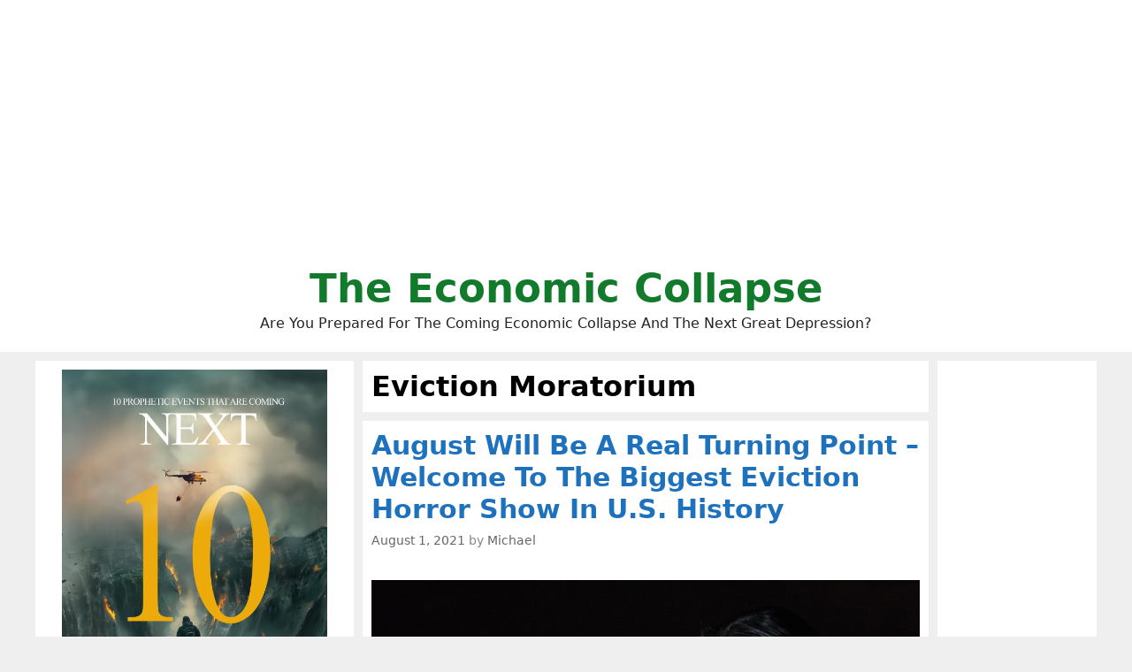

--- FILE ---
content_type: text/html; charset=UTF-8
request_url: https://theeconomiccollapseblog.com/tag/eviction-moratorium/
body_size: 46115
content:
<!DOCTYPE html>
<html lang="en-US">
<head>
	<meta charset="UTF-8">
	<meta http-equiv="X-UA-Compatible" content="IE=edge" />
	<link rel="profile" href="http://gmpg.org/xfn/11">
	<title>Eviction Moratorium</title>

<!-- This site is optimized with the Yoast SEO plugin v8.0 - https://yoast.com/wordpress/plugins/seo/ -->
<link rel="canonical" href="https://theeconomiccollapseblog.com/tag/eviction-moratorium/" />
<script type='application/ld+json'>{"@context":"https:\/\/schema.org","@type":"Person","url":"https:\/\/theeconomiccollapseblog.com\/","sameAs":["https:\/\/www.facebook.com\/michael.snyder.5076","https:\/\/twitter.com\/Revelation1217"],"@id":"#person","name":"Michael Snyder"}</script>
<!-- / Yoast SEO plugin. -->

<link rel='dns-prefetch' href='//s.w.org' />
<link rel="alternate" type="application/rss+xml" title="The Economic Collapse &raquo; Feed" href="https://theeconomiccollapseblog.com/feed/" />
<link rel="alternate" type="application/rss+xml" title="The Economic Collapse &raquo; Eviction Moratorium Tag Feed" href="https://theeconomiccollapseblog.com/tag/eviction-moratorium/feed/" />
		<script type="text/javascript">
			window._wpemojiSettings = {"baseUrl":"https:\/\/s.w.org\/images\/core\/emoji\/11\/72x72\/","ext":".png","svgUrl":"https:\/\/s.w.org\/images\/core\/emoji\/11\/svg\/","svgExt":".svg","source":{"concatemoji":"https:\/\/theeconomiccollapseblog.com\/wp-includes\/js\/wp-emoji-release.min.js?ver=4.9.26"}};
			!function(e,a,t){var n,r,o,i=a.createElement("canvas"),p=i.getContext&&i.getContext("2d");function s(e,t){var a=String.fromCharCode;p.clearRect(0,0,i.width,i.height),p.fillText(a.apply(this,e),0,0);e=i.toDataURL();return p.clearRect(0,0,i.width,i.height),p.fillText(a.apply(this,t),0,0),e===i.toDataURL()}function c(e){var t=a.createElement("script");t.src=e,t.defer=t.type="text/javascript",a.getElementsByTagName("head")[0].appendChild(t)}for(o=Array("flag","emoji"),t.supports={everything:!0,everythingExceptFlag:!0},r=0;r<o.length;r++)t.supports[o[r]]=function(e){if(!p||!p.fillText)return!1;switch(p.textBaseline="top",p.font="600 32px Arial",e){case"flag":return s([55356,56826,55356,56819],[55356,56826,8203,55356,56819])?!1:!s([55356,57332,56128,56423,56128,56418,56128,56421,56128,56430,56128,56423,56128,56447],[55356,57332,8203,56128,56423,8203,56128,56418,8203,56128,56421,8203,56128,56430,8203,56128,56423,8203,56128,56447]);case"emoji":return!s([55358,56760,9792,65039],[55358,56760,8203,9792,65039])}return!1}(o[r]),t.supports.everything=t.supports.everything&&t.supports[o[r]],"flag"!==o[r]&&(t.supports.everythingExceptFlag=t.supports.everythingExceptFlag&&t.supports[o[r]]);t.supports.everythingExceptFlag=t.supports.everythingExceptFlag&&!t.supports.flag,t.DOMReady=!1,t.readyCallback=function(){t.DOMReady=!0},t.supports.everything||(n=function(){t.readyCallback()},a.addEventListener?(a.addEventListener("DOMContentLoaded",n,!1),e.addEventListener("load",n,!1)):(e.attachEvent("onload",n),a.attachEvent("onreadystatechange",function(){"complete"===a.readyState&&t.readyCallback()})),(n=t.source||{}).concatemoji?c(n.concatemoji):n.wpemoji&&n.twemoji&&(c(n.twemoji),c(n.wpemoji)))}(window,document,window._wpemojiSettings);
		</script>
		<style type="text/css">
img.wp-smiley,
img.emoji {
	display: inline !important;
	border: none !important;
	box-shadow: none !important;
	height: 1em !important;
	width: 1em !important;
	margin: 0 .07em !important;
	vertical-align: -0.1em !important;
	background: none !important;
	padding: 0 !important;
}
</style>
<link rel='stylesheet' id='mashsb-styles-css'  href='https://theeconomiccollapseblog.com/wp-content/plugins/mashsharer/assets/css/mashsb.min.css?ver=3.8.5' type='text/css' media='all' />
<style id='mashsb-styles-inline-css' type='text/css'>
.mashsb-count {color:#cccccc;}.mashsb-buttons a {
        background-image: -webkit-linear-gradient(bottom,rgba(0, 0, 0, 0.17) 0%,rgba(255, 255, 255, 0.17) 100%);
        background-image: -moz-linear-gradient(bottom,rgba(0, 0, 0, 0.17) 0%,rgba(255, 255, 255, 0.17) 100%);
        background-image: linear-gradient(bottom,rgba(0,0,0,.17) 0%,rgba(255,255,255,.17) 100%);}@media only screen and (min-width:568px){.mashsb-buttons a {min-width: 177px;}}
</style>
<link rel='stylesheet' id='generate-style-grid-css'  href='https://theeconomiccollapseblog.com/wp-content/themes/generatepress/css/unsemantic-grid.min.css?ver=2.1.1' type='text/css' media='all' />
<link rel='stylesheet' id='generate-style-css'  href='https://theeconomiccollapseblog.com/wp-content/themes/generatepress/style.min.css?ver=2.1.1' type='text/css' media='all' />
<style id='generate-style-inline-css' type='text/css'>
.blog footer.entry-meta, .archive footer.entry-meta {display:none;}#nav-below {display:none;}
body{background-color:#efefef;color:#000000;}a, a:visited{color:#1e73be;text-decoration:none;}a:visited{color:#1e73be;}a:hover, a:focus, a:active{color:#1e73be;text-decoration:none;}body .grid-container{max-width:1200px;}body, button, input, select, textarea{font-family:-apple-system, system-ui, BlinkMacSystemFont, "Segoe UI", Helvetica, Arial, sans-serif, "Apple Color Emoji", "Segoe UI Emoji", "Segoe UI Symbol";}.site-description{font-size:16px;}.main-navigation a, .menu-toggle{font-weight:bold;}.main-navigation .main-nav ul ul li a{font-size:14px;}h1{font-family:-apple-system, system-ui, BlinkMacSystemFont, "Segoe UI", Helvetica, Arial, sans-serif, "Apple Color Emoji", "Segoe UI Emoji", "Segoe UI Symbol";font-weight:bold;font-size:32px;}h2{font-family:-apple-system, system-ui, BlinkMacSystemFont, "Segoe UI", Helvetica, Arial, sans-serif, "Apple Color Emoji", "Segoe UI Emoji", "Segoe UI Symbol";font-weight:700;}@media (max-width:768px){.main-title{font-size:30px;}h1{font-size:30px;}h2{font-size:25px;}}.top-bar{background-color:#636363;color:#ffffff;}.top-bar a,.top-bar a:visited{color:#ffffff;}.top-bar a:hover{color:#303030;}.site-header{background-color:#ffffff;color:#000000;}.site-header a,.site-header a:visited{color:#3a3a3a;}.main-title a,.main-title a:hover,.main-title a:visited{color:#117a2b;}.site-description{color:#222222;}.main-navigation,.main-navigation ul ul{background-color:#222222;}.main-navigation .main-nav ul li a,.menu-toggle{color:#ffffff;}.main-navigation .main-nav ul li:hover > a,.main-navigation .main-nav ul li:focus > a, .main-navigation .main-nav ul li.sfHover > a{color:#ffffff;background-color:#3f3f3f;}button.menu-toggle:hover,button.menu-toggle:focus,.main-navigation .mobile-bar-items a,.main-navigation .mobile-bar-items a:hover,.main-navigation .mobile-bar-items a:focus{color:#ffffff;}.main-navigation .main-nav ul li[class*="current-menu-"] > a{color:#ffffff;background-color:#3f3f3f;}.main-navigation .main-nav ul li[class*="current-menu-"] > a:hover,.main-navigation .main-nav ul li[class*="current-menu-"].sfHover > a{color:#ffffff;background-color:#3f3f3f;}.navigation-search input[type="search"],.navigation-search input[type="search"]:active{color:#3f3f3f;background-color:#3f3f3f;}.navigation-search input[type="search"]:focus{color:#ffffff;background-color:#3f3f3f;}.main-navigation ul ul{background-color:#3f3f3f;}.main-navigation .main-nav ul ul li a{color:#ffffff;}.main-navigation .main-nav ul ul li:hover > a,.main-navigation .main-nav ul ul li:focus > a,.main-navigation .main-nav ul ul li.sfHover > a{color:#ffffff;background-color:#4f4f4f;}.main-navigation .main-nav ul ul li[class*="current-menu-"] > a{color:#ffffff;background-color:#4f4f4f;}.main-navigation .main-nav ul ul li[class*="current-menu-"] > a:hover,.main-navigation .main-nav ul ul li[class*="current-menu-"].sfHover > a{color:#ffffff;background-color:#4f4f4f;}.separate-containers .inside-article, .separate-containers .comments-area, .separate-containers .page-header, .one-container .container, .separate-containers .paging-navigation, .inside-page-header{background-color:#ffffff;}.entry-title a,.entry-title a:visited{color:#1e72bd;}.entry-meta{color:#888888;}.entry-meta a,.entry-meta a:visited{color:#666666;}.entry-meta a:hover{color:#1e73be;}.sidebar .widget{background-color:#ffffff;}.sidebar .widget .widget-title{color:#000000;}.footer-widgets{background-color:#ffffff;}.footer-widgets .widget-title{color:#000000;}.site-info{color:#ffffff;background-color:#222222;}.site-info a,.site-info a:visited{color:#ffffff;}.site-info a:hover{color:#606060;}.footer-bar .widget_nav_menu .current-menu-item a{color:#606060;}input[type="text"],input[type="email"],input[type="url"],input[type="password"],input[type="search"],input[type="tel"],input[type="number"],textarea,select{color:#666666;background-color:#fafafa;border-color:#cccccc;}input[type="text"]:focus,input[type="email"]:focus,input[type="url"]:focus,input[type="password"]:focus,input[type="search"]:focus,input[type="tel"]:focus,input[type="number"]:focus,textarea:focus,select:focus{color:#666666;background-color:#ffffff;border-color:#bfbfbf;}button,html input[type="button"],input[type="reset"],input[type="submit"],a.button,a.button:visited{color:#ffffff;background-color:#666666;}button:hover,html input[type="button"]:hover,input[type="reset"]:hover,input[type="submit"]:hover,a.button:hover,button:focus,html input[type="button"]:focus,input[type="reset"]:focus,input[type="submit"]:focus,a.button:focus{color:#ffffff;background-color:#3f3f3f;}.generate-back-to-top,.generate-back-to-top:visited{background-color:rgba( 0,0,0,0.4 );color:#ffffff;}.generate-back-to-top:hover,.generate-back-to-top:focus{background-color:rgba( 0,0,0,0.6 );color:#ffffff;}.inside-header{padding:20px;}.separate-containers .inside-article, .separate-containers .comments-area, .separate-containers .page-header, .separate-containers .paging-navigation, .one-container .site-content, .inside-page-header{padding:10px;}@media (max-width:768px){.separate-containers .inside-article, .separate-containers .comments-area, .separate-containers .page-header, .separate-containers .paging-navigation, .one-container .site-content, .inside-page-header{padding:10px;}}.one-container.right-sidebar .site-main,.one-container.both-right .site-main{margin-right:10px;}.one-container.left-sidebar .site-main,.one-container.both-left .site-main{margin-left:10px;}.one-container.both-sidebars .site-main{margin:0px 10px 0px 10px;}.separate-containers .widget, .separate-containers .site-main > *, .separate-containers .page-header, .widget-area .main-navigation{margin-bottom:10px;}.right-sidebar.separate-containers .site-main{margin:10px 10px 10px 0px;}.left-sidebar.separate-containers .site-main{margin:10px 0px 10px 10px;}.both-sidebars.separate-containers .site-main{margin:10px;}.both-right.separate-containers .site-main{margin:10px 10px 10px 0px;}.both-right.separate-containers .inside-left-sidebar{margin-right:5px;}.both-right.separate-containers .inside-right-sidebar{margin-left:5px;}.both-left.separate-containers .site-main{margin:10px 0px 10px 10px;}.both-left.separate-containers .inside-left-sidebar{margin-right:5px;}.both-left.separate-containers .inside-right-sidebar{margin-left:5px;}.separate-containers .site-main{margin-top:10px;margin-bottom:10px;}.separate-containers .page-header-image, .separate-containers .page-header-contained, .separate-containers .page-header-image-single, .separate-containers .page-header-content-single{margin-top:10px;}.separate-containers .inside-right-sidebar, .separate-containers .inside-left-sidebar{margin-top:10px;margin-bottom:10px;}.main-navigation ul ul{top:auto;}.navigation-search, .navigation-search input{height:100%;}.rtl .menu-item-has-children .dropdown-menu-toggle{padding-left:20px;}.rtl .main-navigation .main-nav ul li.menu-item-has-children > a{padding-right:20px;}.widget-area .widget{padding:10px;}.navigation-search, .navigation-search input{height:100%;}/* End cached CSS */
.slideout-navigation.main-navigation .main-nav ul li a{font-weight:normal;text-transform:none;}
</style>
<link rel='stylesheet' id='generate-mobile-style-css'  href='https://theeconomiccollapseblog.com/wp-content/themes/generatepress/css/mobile.min.css?ver=2.1.1' type='text/css' media='all' />
<link rel='stylesheet' id='gp-premium-icons-css'  href='https://theeconomiccollapseblog.com/wp-content/plugins/gp-premium/general/icons/icons.min.css?ver=1.6.2' type='text/css' media='all' />
<link rel='stylesheet' id='generate-blog-css'  href='https://theeconomiccollapseblog.com/wp-content/plugins/gp-premium/blog/functions/css/style-min.css?ver=1.6.2' type='text/css' media='all' />
<script type='text/javascript' src='https://theeconomiccollapseblog.com/wp-includes/js/jquery/jquery.js?ver=1.12.4'></script>
<script type='text/javascript' src='https://theeconomiccollapseblog.com/wp-includes/js/jquery/jquery-migrate.min.js?ver=1.4.1'></script>
<script type='text/javascript'>
/* <![CDATA[ */
var mashsb = {"shares":"0","round_shares":"1","animate_shares":"0","dynamic_buttons":"0","share_url":"https:\/\/theeconomiccollapseblog.com\/august-will-be-a-real-turning-point-welcome-to-the-biggest-eviction-horror-show-in-u-s-history\/","title":"August+Will+Be+A+Real+Turning+Point+%E2%80%93+Welcome+To+The+Biggest+Eviction+Horror+Show+In+U.S.+History","image":"https:\/\/theeconomiccollapseblog.com\/wp-content\/uploads\/2021\/08\/Woman-Crying-Pixabay.jpg","desc":"It is the beginning of August, and a day of reckoning has finally arrived for renters all over the nation.\u00a0 Since last September, a moratorium that was issued by the Centers for Disease Control and \u2026","hashtag":"Revelation1217","subscribe":"link","subscribe_url":"https:\/\/feedburner.google.com\/fb\/a\/mailverify?uri=TheEconomicCollapse","activestatus":"1","singular":"0","twitter_popup":"1","refresh":"0","nonce":"ab73145d2d","postid":"","servertime":"1768764377","ajaxurl":"https:\/\/theeconomiccollapseblog.com\/wp-admin\/admin-ajax.php"};
/* ]]> */
</script>
<script type='text/javascript' src='https://theeconomiccollapseblog.com/wp-content/plugins/mashsharer/assets/js/mashsb.min.js?ver=3.8.5'></script>
<script type='text/javascript' src='https://theeconomiccollapseblog.com/wp-content/plugins/open-in-new-window-plugin/open_in_new_window_yes.js'></script>
<script type='text/javascript' src='https://theeconomiccollapseblog.com/wp-content/plugins/open-in-new-window-plugin/open_in_new_window.js'></script>
<link rel='https://api.w.org/' href='https://theeconomiccollapseblog.com/wp-json/' />
<link rel="EditURI" type="application/rsd+xml" title="RSD" href="https://theeconomiccollapseblog.com/xmlrpc.php?rsd" />
<link rel="wlwmanifest" type="application/wlwmanifest+xml" href="https://theeconomiccollapseblog.com/wp-includes/wlwmanifest.xml" /> 
<meta name="generator" content="WordPress 4.9.26" />
<meta name="viewport" content="width=device-width, initial-scale=1">		<style type="text/css" id="wp-custom-css">
			





.page-header-image-single {
      display: none;
}

.blog .entry-content img,
.archive .entry-content img {
    display: none;
}

.post-image {
    text-align: center;
}













		</style>
	
	<meta name="google-site-verification" content="WmFnksd8rRn6of1VVoBUq5YoMVmgux89AAIro_mwH3k" />
	
	<meta name="google-site-verification" content="gMYWK8ipMus_X-5dznxUWDZIEsWy0jNCW4Tm5P7_Jlc" />
	
	</head>

<body itemtype='https://schema.org/Blog' itemscope='itemscope' class="archive tag tag-eviction-moratorium tag-7901 post-image-below-header post-image-aligned-center infinite-scroll sticky-menu-fade  featured-image-active both-sidebars nav-below-header fluid-header separate-containers active-footer-widgets-0 nav-search-enabled nav-aligned-center header-aligned-center dropdown-hover">
	<a class="screen-reader-text skip-link" href="#content" title="Skip to content">Skip to content</a>		<header itemtype="https://schema.org/WPHeader" itemscope="itemscope" id="masthead" class="site-header">
			<div class="inside-header grid-container grid-parent">
				<center><script async src="https://pagead2.googlesyndication.com/pagead/js/adsbygoogle.js?client=ca-pub-3031416830421779"
     crossorigin="anonymous"></script>
<!-- Horizontal Responsive Ad 2025 -->
<ins class="adsbygoogle"
     style="display:block"
     data-ad-client="ca-pub-3031416830421779"
     data-ad-slot="3698294162"
     data-ad-format="auto"
     data-full-width-responsive="true"></ins>
<script>
     (adsbygoogle = window.adsbygoogle || []).push({});
</script></center><div class="site-branding">
					<p class="main-title" itemprop="headline">
				<a href="https://theeconomiccollapseblog.com/" rel="home">
					The Economic Collapse
				</a>
			</p>
					<p class="site-description">
				Are You Prepared For The Coming Economic Collapse And The Next Great Depression?
			</p>
				</div>			</div><!-- .inside-header -->
		</header><!-- #masthead -->
		
	<div id="page" class="hfeed site grid-container container grid-parent">
		<div id="content" class="site-content">
			
	<div id="primary" class="content-area grid-parent mobile-grid-100 push-30 grid-55 tablet-push-30 tablet-grid-55">
		<main id="main" class="site-main">
					<header class="page-header">
			
			<h1 class="page-title">
				Eviction Moratorium			</h1>

					</header><!-- .page-header -->
		<article id="post-18860" class="post-18860 post type-post status-publish format-standard has-post-thumbnail hentry category-economic-despair category-the-economy tag-evict tag-evicted tag-eviction tag-eviction-moratorium tag-evictions tag-rent tag-rent-assistance tag-rent-payment tag-rent-payments" itemtype='https://schema.org/CreativeWork' itemscope='itemscope'>
	<div class="inside-article">
		
		<header class="entry-header">
			<h2 class="entry-title" itemprop="headline"><a href="https://theeconomiccollapseblog.com/august-will-be-a-real-turning-point-welcome-to-the-biggest-eviction-horror-show-in-u-s-history/" rel="bookmark">August Will Be A Real Turning Point &#8211; Welcome To The Biggest Eviction Horror Show In U.S. History</a></h2>			<div class="entry-meta">
				<span class="posted-on"><a href="https://theeconomiccollapseblog.com/august-will-be-a-real-turning-point-welcome-to-the-biggest-eviction-horror-show-in-u-s-history/" title="4:37 pm" rel="bookmark"><time class="updated" datetime="2021-08-01T16:37:27+00:00" itemprop="dateModified">August 1, 2021</time><time class="entry-date published" datetime="2021-08-01T16:37:25+00:00" itemprop="datePublished">August 1, 2021</time></a></span> <span class="byline"><span class="author vcard" itemtype="https://schema.org/Person" itemscope="itemscope" itemprop="author">by <a class="url fn n" href="https://theeconomiccollapseblog.com/author/admin/" title="View all posts by Michael" rel="author" itemprop="url"><span class="author-name" itemprop="name">Michael</span></a></span></span>			</div><!-- .entry-meta -->
				</header><!-- .entry-header -->

		<div class="post-image">
					<a href="https://theeconomiccollapseblog.com/august-will-be-a-real-turning-point-welcome-to-the-biggest-eviction-horror-show-in-u-s-history/">
						<img width="1280" height="853" src="https://theeconomiccollapseblog.com/wp-content/uploads/2021/08/Woman-Crying-Pixabay.jpg" class="attachment-full size-full wp-post-image" alt="" itemprop="image" srcset="https://theeconomiccollapseblog.com/wp-content/uploads/2021/08/Woman-Crying-Pixabay.jpg 1280w, https://theeconomiccollapseblog.com/wp-content/uploads/2021/08/Woman-Crying-Pixabay-300x200.jpg 300w, https://theeconomiccollapseblog.com/wp-content/uploads/2021/08/Woman-Crying-Pixabay-768x512.jpg 768w, https://theeconomiccollapseblog.com/wp-content/uploads/2021/08/Woman-Crying-Pixabay-560x373.jpg 560w" sizes="(max-width: 1280px) 100vw, 1280px" />
					</a>
				</div>
			<div class="entry-content" itemprop="text">
				<p><a href="http://theeconomiccollapseblog.com/august-will-be-a-real-turning-point-welcome-to-the-biggest-eviction-horror-show-in-u-s-history/woman-crying-pixabay/#main" rel="attachment wp-att-18862"><img class="aligncenter size-large wp-image-18862" src="http://theeconomiccollapseblog.com/wp-content/uploads/2021/08/Woman-Crying-Pixabay-560x373.jpg" alt="" width="560" height="373" srcset="https://theeconomiccollapseblog.com/wp-content/uploads/2021/08/Woman-Crying-Pixabay-560x373.jpg 560w, https://theeconomiccollapseblog.com/wp-content/uploads/2021/08/Woman-Crying-Pixabay-300x200.jpg 300w, https://theeconomiccollapseblog.com/wp-content/uploads/2021/08/Woman-Crying-Pixabay-768x512.jpg 768w, https://theeconomiccollapseblog.com/wp-content/uploads/2021/08/Woman-Crying-Pixabay.jpg 1280w" sizes="(max-width: 560px) 100vw, 560px" /></a>It is the beginning of August, and a day of reckoning has finally arrived for renters all over the nation.  Since last September, a moratorium that was issued by the Centers for Disease Control and Prevention has been protecting millions of renters that have been unable or unwilling to make their monthly rent payments.  But now that moratorium is officially over, and all of that back rent is due.  For some renters, that will mean that nearly a full year of rent will need to be paid.  The millions of Americans that cannot or will not pay what is owed can now be legally evicted.  This is a major national disaster that has been building up for many months, and now it is finally here.</p>
<p>Welcome to the biggest eviction horror show in American history.</p>
<p>It is going to be a doozy.</p>
<p>Some are still desperately hoping that members of Congress will do something once they return from their August vacations.  At this point, that does not appear likely.</p>
<p>So for now, there doesn&#8217;t appear to be any hope of averting the largest eviction tsunami that any of us have ever seen.</p>
<p>Of course it was inevitable that this day was going to come sooner or later.  After all, what else could we do?  Did anyone out there actually think that it would be possible to tell landlords that they could never collect rent ever again?</p>
<p>If we did that, there wouldn&#8217;t be any more landlords.</p>
<p>So many landlords out there are really hurting financially right now.  In fact, some of them have not been able to collect rent from certain tenants since the eviction moratorium was first put into place <a href="https://www.vox.com/2021/8/1/22604762/federal-eviction-protections-moratorium-ended-rental-relief-funds">last September</a>&#8230;</p>
<blockquote><p>Due to widespread job loss and the health risks of the Covid-19 pandemic, many renters in the US faced difficulty making their rent payments every month when the pandemic began in early 2020, and the federal government stepped in to prevent people from getting evicted in the midst of it. As part of this response, the Centers for Disease Control and Prevention instituted a moratorium in September 2020 that prevented landlords from evicting their tenants regardless of whether they could pay their monthly rent in full or at all.</p></blockquote>
<p>Now the wait is over, and landlords have nearly a year&#8217;s worth of eviction notices to file.</p>
<p>During the early part of this week, landlords are going to be racing to take advantage of the opportunity that they suddenly have.  There is still a possibility that Congress could decide to do something in a few weeks, and so landlords will want to evict people as quickly as they can.</p>
<p>And we are talking about a massive number of people.  According to <a href="https://www.usatoday.com/story/money/2021/08/01/rent-eviction-moratorium-ended/5447489001/">to USA Today</a>, this eviction moratorium &#8220;was the only tool keeping millions of tenants in their homes&#8221;&#8230;</p>
<blockquote><p>A federal freeze on most evictions enacted last year expired Saturday after President Joe Biden&#8217;s administration extended the original date by a month. The moratorium, put in place by the U.S. Centers for Disease Control and Prevention in September, was the only tool keeping millions of tenants in their homes. Many of them lost jobs during the coronavirus pandemic and had fallen months behind on their rent.</p></blockquote>
<p>In this particular case, &#8220;millions&#8221; is not an exaggeration at all.</p>
<p>According to the Census Bureau, <a href="https://www.usatoday.com/story/money/2021/07/31/millions-tenants-face-evictions-homelessness-federal-eviction-moratorium-ends/5442925001/">approximately 3.6 million Americans</a> are potentially facing eviction within the next two months, and the Aspen Institute says that <a href="https://www.usatoday.com/story/money/2021/07/31/millions-tenants-face-evictions-homelessness-federal-eviction-moratorium-ends/5442925001/">over 15 million Americans</a> are currently behind in making rent payments&#8230;</p>
<blockquote><p>More than 15 million people live in households that owe as much as $20 billion to their landlords, according to the Aspen Institute. As of July 5, roughly 3.6 million people in the U.S. said they faced eviction in the next two months, according to the U.S. Census Bureau’s Household Pulse Survey.</p></blockquote>
<p>Others have come up with similar numbers.</p>
<p>On <a href="https://mishtalk.com/economics/at-least-12-million-households-face-eviction-as-moratorium-ends">his website</a>, Mike Shedlock shared numbers that he pulled from official U.S government data&#8230;</p>
<ul>
<li>7.43 million in rental properties are not current</li>
<li>5.95 million owner occupied housing are not current</li>
<li>8.71 million live in owner occupied homes where the homeowners have little or no confidence in ability to pay their mortgage</li>
<li>12.71 million live in rental properties where the heads of household have little or no confidence in ability to pay their rent</li>
</ul>
<p>This is a tragedy of unimaginable proportions.</p>
<p>And the fact that the deadline was pushed back several times just made the scale of the tragedy even larger.</p>
<p>In addition, we need to remember that enhanced federal unemployment benefits are ending in the majority of states <a href="https://www.wlky.com/article/federal-unemployment-benefits-expire-in-september-including-in-kentucky/37170851#">in September</a>.</p>
<p>A whole lot of people will soon be hit by a &#8220;double whammy&#8221;.  Their federal benefits are ending at the same time they are suddenly faced with a bill for all of their unpaid rent.</p>
<p>So what is this country going to look like when millions of impoverished Americans are suddenly thrown out into the streets?</p>
<p>Personally, I think that the stage has been set for civil unrest and riots.</p>
<p>Sadly, this is what can happen when we give people free rent for almost a year and then suddenly take it away.</p>
<p>Our system is simply not designed to handle a sudden disruption of this magnitude.  Public and private organizations will attempt to help those that are suffering, but they will be overwhelmed very rapidly.</p>
<p>Already, more than half a million Americans are homeless on any given night.</p>
<p>What will the number be after this unprecedented wave of evictions is over?</p>
<p>We are moving into <a href="https://www.amazon.com/dp/B099C8R1V1">deeply troubled times</a>, and this wave of evictions has the potential to be a huge destabilizing force in our society.</p>
<p>Congress spent trillions and trillions of dollars to lift people out of poverty, but it didn&#8217;t work.</p>
<p>Day after day, our corporate media outlets will be filled with tragic stories about the people that are getting evicted, and we will be told how evil the landlords are for throwing them out.</p>
<p>But if landlords are not allowed to make money, there won&#8217;t be any rental properties at all.</p>
<p>Unless we just have the government own all of the rental properties, and that is called communism.</p>
<p>Ladies and gentlemen, August is going to be a real turning point, and the end of this moratorium is going to unleash a lot of chaos.</p>
<p>Unfortunately, I am expecting a whole lot more trouble to erupt as we steamroll toward the end of this calendar year.</p>
<p><strong>***It is finally here! Michael’s new book entitled “7 Year Apocalypse” is now available <a title="in paperback" href="https://www.amazon.com/dp/B099C8R1V1" target="_blank" rel="noopener noreferrer">in paperback</a> and <a title="for the Kindle" href="https://www.amazon.com/7-Year-Apocalypse-Michael-Snyder-ebook/dp/B099HNN8CJ/" target="_blank" rel="noopener noreferrer">for the Kindle</a> on Amazon.***</strong></p>
<p><a href="https://amzn.to/3z7WPvj" target="_blank" rel="noopener noreferrer"><img class="aligncenter size-large wp-image-18779" src="http://theeconomiccollapseblog.com/wp-content/uploads/2021/07/7-Year-Apocalypse-560x840.jpg" sizes="(max-width: 560px) 100vw, 560px" srcset="http://theeconomiccollapseblog.com/wp-content/uploads/2021/07/7-Year-Apocalypse-560x840.jpg 560w, http://theeconomiccollapseblog.com/wp-content/uploads/2021/07/7-Year-Apocalypse-200x300.jpg 200w, http://theeconomiccollapseblog.com/wp-content/uploads/2021/07/7-Year-Apocalypse-768x1152.jpg 768w, http://theeconomiccollapseblog.com/wp-content/uploads/2021/07/7-Year-Apocalypse.jpg 1000w" alt="" width="560" height="840" /></a></p>
<p><strong>About the Author</strong>: My name is Michael Snyder and my brand new book entitled <a title="“7 Year Apocalypse”" href="https://amzn.to/3ibYjxD" target="_blank" rel="noopener noreferrer">“7 Year Apocalypse”</a> is now available <a title="on Amazon.com" href="https://amzn.to/3ibYjxD" target="_blank" rel="noopener noreferrer">on Amazon.com</a>.  In addition to my new book I have written five others that are available <a title="on Amazon.com" href="https://amzn.to/3koobsE" target="_blank" rel="noopener noreferrer">on Amazon.com</a> including  <a title="“Lost Prophecies Of The Future Of America”" href="https://amzn.to/2CU4JB0" target="_blank" rel="noopener noreferrer">“Lost Prophecies Of The Future Of America”</a>, <a title="The Beginning Of The End" href="https://amzn.to/3kvaAQi" target="_blank" rel="noopener noreferrer">“The Beginning Of The End”</a>, <a title="Get Prepared Now" href="https://amzn.to/2HS2mzf" target="_blank" rel="noopener noreferrer">“Get Prepared Now”</a>, and <a title="Living A Life That Really Matters" href="https://amzn.to/2FzGaGw" target="_blank" rel="noopener noreferrer">“Living A Life That Really Matters”</a>. (#CommissionsEarned)  By purchasing the books you help to support the work that my wife and I are doing, and by giving it to others you help to multiply the impact that we are having on people all over the globe.  I have published thousands of articles on <a title="The Economic Collapse Blog" href="http://theeconomiccollapseblog.com/" target="_blank" rel="noopener noreferrer">The Economic Collapse Blog</a>, <a title="End Of The American Dream" href="http://endoftheamericandream.com/" target="_blank" rel="noopener noreferrer">End Of The American Dream</a> and <a title="The Most Important News" href="http://themostimportantnews.com/" target="_blank" rel="noopener noreferrer">The Most Important News</a>, and the articles that I publish on those sites are republished on dozens of other prominent websites all over the globe.  I always freely and happily allow others to republish my articles on their own websites, but I also ask that they include this “About the Author” section with each article.  The material contained in this article is for general information purposes only, and readers should consult licensed professionals before making any legal, business, financial or health decisions.  I encourage you to follow me on social media on <a title="Facebook" href="https://www.facebook.com/michael.snyder.5076" target="_blank" rel="noopener noreferrer">Facebook</a> and <a title="Twitter" href="https://twitter.com/Revelation1217" target="_blank" rel="noopener noreferrer">Twitter</a>, and any way that you can share these articles with others is a great help.  During these very challenging times, people will need hope more than ever before, and it is our goal <a title="to share the gospel of Jesus Christ" href="http://themostimportantnews.com/important-thing" target="_blank" rel="noopener noreferrer">to share the gospel of Jesus Christ</a> with as many people as we possibly can.</p>
			</div><!-- .entry-content -->

					<footer class="entry-meta">
											</footer><!-- .entry-meta -->
			</div><!-- .inside-article -->
</article><!-- #post-## -->
		</main><!-- #main -->
	</div><!-- #primary -->

	<div id="left-sidebar" itemtype="https://schema.org/WPSideBar" itemscope="itemscope" class="widget-area grid-30 tablet-grid-30 mobile-grid-100 grid-parent sidebar pull-55 tablet-pull-55">
	<div class="inside-left-sidebar">
		<aside id="text-389" class="widget inner-padding widget_text">			<div class="textwidget"><p><a href="https://amzn.to/4cFauPu"><img class="aligncenter size-large wp-image-24099" src="http://theeconomiccollapseblog.com/wp-content/uploads/2025/04/Kindle--560x896.jpg" alt="" width="300" height="480" /></a></p>
</div>
		</aside><aside id="text-387" class="widget inner-padding widget_text">			<div class="textwidget"><p><a href="https://www.amazon.com/dp/B0DFVKTRJR"><img class="aligncenter size-full wp-image-23218" src="http://theeconomiccollapseblog.com/wp-content/uploads/2024/10/300-x-250-Ad1.png" alt="" width="300" height="250" /></a></p>
</div>
		</aside><aside id="text-384" class="widget inner-padding widget_text">			<div class="textwidget"><p><a href="https://amzn.to/40xFXg8"><img class="aligncenter size-medium wp-image-21948" src="http://theeconomiccollapseblog.com/wp-content/uploads/2023/11/Upright-Book-MockUp-Michael-Snyder2-300x297.png" alt="" width="300" height="297" /></a></p>
</div>
		</aside><aside id="text-383" class="widget inner-padding widget_text">			<div class="textwidget"><p><a href="https://www.paypal.com/cgi-bin/webscr?cmd=_s-xclick&amp;hosted_button_id=ZE5PZEB7DQRHA&amp;source=url"><img class="aligncenter size-full wp-image-42549" src="http://themostimportantnews.com/wp-content/uploads/2020/09/Paypal-Donate-Button.jpg" alt="" width="297" height="139" /></a></p>
</div>
		</aside><aside id="text-380" class="widget inner-padding widget_text">			<div class="textwidget"><p><a href="https://www.empshield.com?coupon=snyder50"><img class="aligncenter size-medium wp-image-21180" src="http://theeconomiccollapseblog.com/wp-content/uploads/2023/03/EMP-Shield-300x250.jpg" alt="" width="300" height="250" /></a></p>
</div>
		</aside><aside id="text-375" class="widget inner-padding widget_text">			<div class="textwidget"><p><a href="https://amzn.to/3zHG7pb"><img class="aligncenter size-medium wp-image-20598" src="http://theeconomiccollapseblog.com/wp-content/uploads/2022/11/Upright-Book-MockUp-Michael-Snyder-800--300x297.jpg" alt="" width="300" height="297" /></a></p>
</div>
		</aside><aside id="text-369" class="widget inner-padding widget_text">			<div class="textwidget"><p><a href="https://amzn.to/3ij9MeT"><img class="aligncenter size-large wp-image-18782" src="http://theeconomiccollapseblog.com/wp-content/uploads/2021/07/Final-Book-Cover-For-Websites-1-1-560x554.jpg" alt="" width="300" height="297" /></a></p>
</div>
		</aside><aside id="text-360" class="widget inner-padding widget_text">			<div class="textwidget"><p><a href="https://amzn.to/3fmPgq5"><img class="aligncenter size-full wp-image-17587" src="http://theeconomiccollapseblog.com/wp-content/uploads/2020/09/Book-Cover-Ad-PNG.png" alt="" width="300" height="300" /></a></p>
<p><a href="https://amzn.to/2QJJrtx"><img class="aligncenter size-full wp-image-17588" src="http://theeconomiccollapseblog.com/wp-content/uploads/2020/09/Living-A-Life-That-Really-Matters-By-Michael-Snyder.jpg" alt="" width="300" height="300" /></a></p>
</div>
		</aside><aside id="text-334" class="widget inner-padding widget_text">			<div class="textwidget"><p><a href="http://endtimeheadlines.org/"><img class="aligncenter size-medium wp-image-12898" src="http://theeconomiccollapseblog.com/wp-content/uploads/2017/09/End-Time-Headlines-1-300x300.jpg" alt="" width="300" height="300" /></a></p>
</div>
		</aside><aside id="text-391" class="widget inner-padding widget_text">			<div class="textwidget"><p><a href="https://wealthprismletter.com/"><img class="aligncenter size-full wp-image-24417" src="http://theeconomiccollapseblog.com/wp-content/uploads/2025/07/PIF_CB.jpg" alt="" width="300" height="300" /></a></p>
</div>
		</aside><aside id="text-378" class="widget inner-padding widget_text">			<div class="textwidget"><p><center><iframe style="border: 1px solid #EEE; background: white;" src="https://michaeltsnyder.substack.com/embed" frameborder="0" scrolling="no"></iframe></center></p>
</div>
		</aside>	</div><!-- .inside-left-sidebar -->
</div><!-- #secondary -->
<div id="right-sidebar" itemtype="https://schema.org/WPSideBar" itemscope="itemscope" class="widget-area grid-15 tablet-grid-15 grid-parent sidebar">
	<div class="inside-right-sidebar">
		<aside id="text-279" class="widget inner-padding widget_text">			<div class="textwidget"><script async src="https://pagead2.googlesyndication.com/pagead/js/adsbygoogle.js?client=ca-pub-3031416830421779"
     crossorigin="anonymous"></script>
<!-- Vertical Responsive Ad 4/2025 -->
<ins class="adsbygoogle"
     style="display:block"
     data-ad-client="ca-pub-3031416830421779"
     data-ad-slot="3667101047"
     data-ad-format="auto"
     data-full-width-responsive="true"></ins>
<script>
     (adsbygoogle = window.adsbygoogle || []).push({});
</script></div>
		</aside><aside id="text-392" class="widget inner-padding widget_text">			<div class="textwidget"><p><a href="https://www.amazon.com/Designated-Disrupter-Unlikely-Agents-Revival/dp/1636415474"><img class="aligncenter size-large wp-image-25275" src="http://theeconomiccollapseblog.com/wp-content/uploads/2026/01/Designated-Disrupter-C1-1-560x829.jpg" alt="" width="280" height="415" /></a></p>
</div>
		</aside><aside id="text-374" class="widget inner-padding widget_text">			<div class="textwidget"><p><a href="https://www.amazon.com/Trump-Code-Exploring-Travel-Lineage/dp/1636414397/"><img class="aligncenter size-large wp-image-22855" src="http://theeconomiccollapseblog.com/wp-content/uploads/2024/07/The-Trump-Code-Exploring-Time-Travel-Nikola-Tesla-the-Trump-Lineage-and-Americas-Future-1-560x840.jpg" alt="" width="280" height="420" /></a></p>
</div>
		</aside><aside id="text-388" class="widget inner-padding widget_text">			<div class="textwidget"><p><a href="https://shorturl.at/CH23z"><img class="aligncenter size-medium wp-image-23596" src="http://theeconomiccollapseblog.com/wp-content/uploads/2024/12/Snip20241230_31-300x294.png" alt="" width="160" height="157" /></a></p>
</div>
		</aside><aside id="text-346" class="widget inner-padding widget_text">			<div class="textwidget"><p><script src="https://choiceclips.whatfinger.com/widgets/aznew-wfw.js"></script><script type="text/javascript">var conf = {rows: 5,cols: 1,backgroundColor: 'rgb(240, 240, 240)',textColor: 'rgb(0, 0, 0)',borderColor: '#DDD',displayContent: '0',contentSort: '0',contentType: '0',showTitle: '1',showThumb: '1',widgetID: 'wWidget_109d3ec0b7',layout: 'basic'};var matchWidth = (100-(0.5*conf.cols*2))/conf.cols;const xhttp = new XMLHttpRequest();xhttp.onload = function() { var widget;
                                var items;
                                var widgetWrapper;
                                var itemsArr;
                                var matchWidth;
                                var matchHeight;
                                var matchMargins;
                                data = safelyParseJSON( this.responseText );
                                if( !data ) {
                                    return false;
                                }
                                itemsArr = data.items;
                                matchWidth = (100-(0.5*conf.cols*2))/conf.cols;
                                switch(conf.layout) {
                                  case 'small_image':
                                  var margin = "0 0.5% 10px 0.5%";
                                  var padding = "0px 0px 15px 0px";
                                  break;
                                  default:
                                  var margin = "0 0.5% 20px 0.5%";
                                  var padding = "0px";
                                  break;
                              }Object.keys(itemsArr).forEach(function (key) {
                                items += buildItem(itemsArr[key].url+'',itemsArr[key].title, conf.textColor, itemsArr[key].thumb_url, matchWidth + '%', margin, padding, conf.showTitle, conf.showThumb);});
                              widget="<span class='wWidget_top'>"+items+"</span>";
                              widgetWrapper = document.getElementById(conf.widgetID);widgetWrapper.className+="wWidget_wrapper";widgetWrapper.style.backgroundColor = conf.backgroundColor;
                              widgetWrapper.innerHTML = addStyles(conf.layout,conf.borderColor,conf.showThumb,conf.cols,conf.widgetID) + widget;}
                          xhttp.open("GET", "https://choiceclips.whatfinger.com/widgets/server/azwidget-videos.php?widgetID=109d3ec0b7&width="+matchWidth+"&cols="+conf.cols+"&rows="+conf.rows, true);
                      xhttp.send();</script></p>
<div id="wWidget_109d3ec0b7"></div>
</div>
		</aside><aside id="text-269" class="widget inner-padding widget_text">			<div class="textwidget"><a href="http://www.prophecyhour.com/"><img class="aligncenter size-full wp-image-8637" src="http://theeconomiccollapseblog.com/wp-content/uploads/2015/04/ProphecyHour.png" alt="ProphecyHour" width="160" height="200" /></a></div>
		</aside><aside id="text-372" class="widget inner-padding widget_text">			<div class="textwidget"><p><a href="https://www.gensix.com/store/earth-in-the-crosshairs-dvd/"><img class="aligncenter size-medium wp-image-23087" src="http://theeconomiccollapseblog.com/wp-content/uploads/2024/08/Earth-in-the-Crosshairs-New-Steve-Quayle-DVD-214x300.jpg" alt="" width="160" height="232" /></a></p>
</div>
		</aside><aside id="text-358" class="widget inner-padding widget_text">			<div class="textwidget"><p><a href="https://www.paypal.com/cgi-bin/webscr?cmd=_s-xclick&amp;hosted_button_id=ZE5PZEB7DQRHA&amp;source=url&quot;&gt;&lt;img class=&quot;aligncenter size-full wp-image-39605"><img class="aligncenter size-medium wp-image-17598" src="http://theeconomiccollapseblog.com/wp-content/uploads/2020/09/Paypal-Donate-Button-300x140.jpg" alt="" width="150" height="70" /></a></p>
</div>
		</aside>	</div><!-- .inside-right-sidebar -->
</div><!-- #secondary -->

	</div><!-- #content -->
</div><!-- #page -->


<div class="site-footer footer-bar-active footer-bar-align-center">
			<footer class="site-info" itemtype="https://schema.org/WPFooter" itemscope="itemscope">
			<div class="inside-site-info grid-container grid-parent">
						<div class="footer-bar">
			<aside id="nav_menu-5" class="widget inner-padding widget_nav_menu"><div class="menu-primary-menu-container"><ul id="menu-primary-menu" class="menu"><li id="menu-item-18794" class="menu-item menu-item-type-custom menu-item-object-custom menu-item-18794"><a href="https://amzn.to/4jcff5g">My New Book</a></li>
<li id="menu-item-13667" class="menu-item menu-item-type-custom menu-item-object-custom menu-item-13667"><a href="https://www.amazon.com/Michael-Snyder/e/B01DUPOJL2">My Other Books</a></li>
<li id="menu-item-18795" class="menu-item menu-item-type-custom menu-item-object-custom menu-item-18795"><a href="https://www.paypal.com/donate/?cmd=_s-xclick&#038;hosted_button_id=ZE5PZEB7DQRHA&#038;source=url">Donate</a></li>
<li id="menu-item-13666" class="menu-item menu-item-type-custom menu-item-object-custom menu-item-13666"><a href="http://theeconomiccollapseblog.com/a-little-about-me-and-this-website/">About</a></li>
<li id="menu-item-17676" class="menu-item menu-item-type-custom menu-item-object-custom menu-item-17676"><a href="http://theeconomiccollapseblog.com/privacy-policy">Privacy</a></li>
<li id="menu-item-20060" class="menu-item menu-item-type-custom menu-item-object-custom menu-item-20060"><a href="https://shorturl.at/RB6ul">Emergency Food</a></li>
<li id="menu-item-13668" class="menu-item menu-item-type-custom menu-item-object-custom menu-item-13668"><a href="http://theeconomiccollapseblog.com/did-you-know">Did You Know?</a></li>
<li id="menu-item-13671" class="menu-item menu-item-type-custom menu-item-object-custom menu-item-13671"><a href="http://themostimportantnews.com/important-thing">Most Important</a></li>
</ul></div></aside>		</div>
						<div class="copyright-bar">
					&copy; The Economic Collapse Blog 2026

<p></p>

As an Amazon Associate I earn from qualifying purchases.				</div>
			</div>
		</footer><!-- .site-info -->
		</div><!-- .site-footer -->

<span id="bruteprotect_uptime_check_string" style="display:none;">7ads6x98y</span><!--[if lte IE 11]>
<script type='text/javascript' src='https://theeconomiccollapseblog.com/wp-content/themes/generatepress/js/classList.min.js?ver=2.1.1'></script>
<![endif]-->
<script type='text/javascript' src='https://theeconomiccollapseblog.com/wp-content/themes/generatepress/js/menu.min.js?ver=2.1.1'></script>
<script type='text/javascript' src='https://theeconomiccollapseblog.com/wp-content/themes/generatepress/js/a11y.min.js?ver=2.1.1'></script>
<script type='text/javascript' src='https://theeconomiccollapseblog.com/wp-content/themes/generatepress/js/navigation-search.min.js?ver=2.1.1'></script>
<script type='text/javascript' src='https://theeconomiccollapseblog.com/wp-content/plugins/gp-premium/blog/functions/js/infinite-scroll.pkgd.min.js?ver=3.0.1'></script>
<script type='text/javascript'>
/* <![CDATA[ */
var blog = {"more":"+ More","loading":"Loading..."};
/* ]]> */
</script>
<script type='text/javascript' src='https://theeconomiccollapseblog.com/wp-content/plugins/gp-premium/blog/functions/js/scripts.min.js?ver=1.6.2'></script>
<script type='text/javascript' src='https://theeconomiccollapseblog.com/wp-includes/js/wp-embed.min.js?ver=4.9.26'></script>

</body>
</html>


--- FILE ---
content_type: text/html; charset=utf-8
request_url: https://www.google.com/recaptcha/api2/aframe
body_size: 247
content:
<!DOCTYPE HTML><html><head><meta http-equiv="content-type" content="text/html; charset=UTF-8"></head><body><script nonce="gua9Xxi8ZO8q5ReGnsdp_g">/** Anti-fraud and anti-abuse applications only. See google.com/recaptcha */ try{var clients={'sodar':'https://pagead2.googlesyndication.com/pagead/sodar?'};window.addEventListener("message",function(a){try{if(a.source===window.parent){var b=JSON.parse(a.data);var c=clients[b['id']];if(c){var d=document.createElement('img');d.src=c+b['params']+'&rc='+(localStorage.getItem("rc::a")?sessionStorage.getItem("rc::b"):"");window.document.body.appendChild(d);sessionStorage.setItem("rc::e",parseInt(sessionStorage.getItem("rc::e")||0)+1);localStorage.setItem("rc::h",'1768764382515');}}}catch(b){}});window.parent.postMessage("_grecaptcha_ready", "*");}catch(b){}</script></body></html>